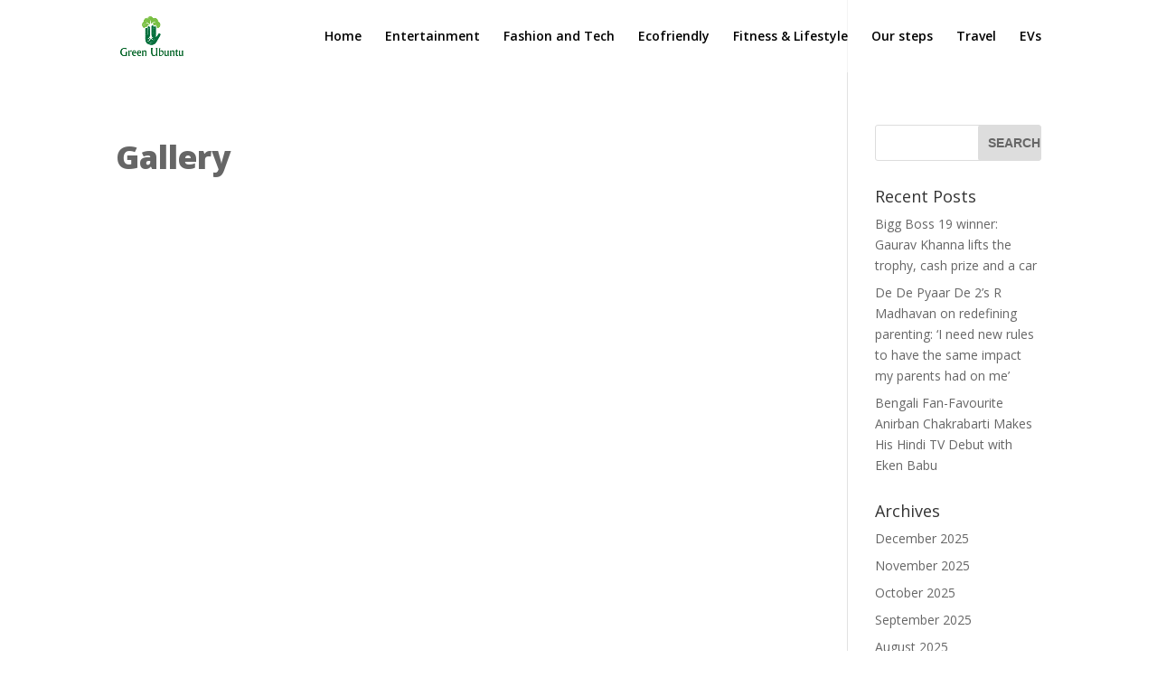

--- FILE ---
content_type: text/html; charset=UTF-8
request_url: https://greenubuntu.com/gallery/
body_size: 10379
content:
<!DOCTYPE html>
<!--[if IE 6]>
<html id="ie6" lang="en">
<![endif]-->
<!--[if IE 7]>
<html id="ie7" lang="en">
<![endif]-->
<!--[if IE 8]>
<html id="ie8" lang="en">
<![endif]-->
<!--[if !(IE 6) | !(IE 7) | !(IE 8)  ]><!-->
<html lang="en">
<!--<![endif]-->
<head>
	<meta charset="UTF-8" />
			
	<meta http-equiv="X-UA-Compatible" content="IE=edge">
	<link rel="pingback" href="https://greenubuntu.com/xmlrpc.php" />

		<!--[if lt IE 9]>
	<script src="https://greenubuntu.com/wp-content/themes/Divi/js/html5.js" type="text/javascript"></script>
	<![endif]-->

	<script type="text/javascript">
		document.documentElement.className = 'js';
	</script>

	<script>var et_site_url='https://greenubuntu.com';var et_post_id='162';function et_core_page_resource_fallback(a,b){"undefined"===typeof b&&(b=a.sheet.cssRules&&0===a.sheet.cssRules.length);b&&(a.onerror=null,a.onload=null,a.href?a.href=et_site_url+"/?et_core_page_resource="+a.id+et_post_id:a.src&&(a.src=et_site_url+"/?et_core_page_resource="+a.id+et_post_id))}
</script><meta name='robots' content='index, follow, max-image-preview:large, max-snippet:-1, max-video-preview:-1' />
	<style>img:is([sizes="auto" i], [sizes^="auto," i]) { contain-intrinsic-size: 3000px 1500px }</style>
	
	<!-- This site is optimized with the Yoast SEO plugin v24.8.1 - https://yoast.com/wordpress/plugins/seo/ -->
	<title>Gallery - Green Ubuntu</title>
	<link rel="canonical" href="http://greenubuntu.com/gallery/" />
	<meta property="og:locale" content="en_US" />
	<meta property="og:type" content="article" />
	<meta property="og:title" content="Gallery - Green Ubuntu" />
	<meta property="og:url" content="http://greenubuntu.com/gallery/" />
	<meta property="og:site_name" content="Green Ubuntu" />
	<meta property="article:publisher" content="https://www.facebook.com/muqbil.ahmar" />
	<meta name="twitter:card" content="summary_large_image" />
	<script type="application/ld+json" class="yoast-schema-graph">{"@context":"https://schema.org","@graph":[{"@type":"WebPage","@id":"http://greenubuntu.com/gallery/","url":"http://greenubuntu.com/gallery/","name":"Gallery - Green Ubuntu","isPartOf":{"@id":"http://greenubuntu.com/#website"},"datePublished":"2017-09-20T03:41:04+00:00","breadcrumb":{"@id":"http://greenubuntu.com/gallery/#breadcrumb"},"inLanguage":"en","potentialAction":[{"@type":"ReadAction","target":["http://greenubuntu.com/gallery/"]}]},{"@type":"BreadcrumbList","@id":"http://greenubuntu.com/gallery/#breadcrumb","itemListElement":[{"@type":"ListItem","position":1,"name":"Home","item":"http://greenubuntu.com/"},{"@type":"ListItem","position":2,"name":"Gallery"}]},{"@type":"WebSite","@id":"http://greenubuntu.com/#website","url":"http://greenubuntu.com/","name":"Green Ubuntu","description":"compassion and humanity","publisher":{"@id":"http://greenubuntu.com/#organization"},"potentialAction":[{"@type":"SearchAction","target":{"@type":"EntryPoint","urlTemplate":"http://greenubuntu.com/?s={search_term_string}"},"query-input":{"@type":"PropertyValueSpecification","valueRequired":true,"valueName":"search_term_string"}}],"inLanguage":"en"},{"@type":"Organization","@id":"http://greenubuntu.com/#organization","name":"Green Ubuntu","url":"http://greenubuntu.com/","logo":{"@type":"ImageObject","inLanguage":"en","@id":"http://greenubuntu.com/#/schema/logo/image/","url":"https://greenubuntu.com/wp-content/uploads/greenubuntu_logo.png","contentUrl":"https://greenubuntu.com/wp-content/uploads/greenubuntu_logo.png","width":190,"height":114,"caption":"Green Ubuntu"},"image":{"@id":"http://greenubuntu.com/#/schema/logo/image/"},"sameAs":["https://www.facebook.com/muqbil.ahmar","https://in.linkedin.com/in/muqbil-ahmar-2a405714","https://twitter.com/muqbil_ahmar"]}]}</script>
	<!-- / Yoast SEO plugin. -->


<link rel='dns-prefetch' href='//secure.gravatar.com' />
<link rel='dns-prefetch' href='//stats.wp.com' />
<link rel='dns-prefetch' href='//fonts.googleapis.com' />
<link rel='dns-prefetch' href='//v0.wordpress.com' />
<link rel='dns-prefetch' href='//widgets.wp.com' />
<link rel='dns-prefetch' href='//s0.wp.com' />
<link rel='dns-prefetch' href='//0.gravatar.com' />
<link rel='dns-prefetch' href='//1.gravatar.com' />
<link rel='dns-prefetch' href='//2.gravatar.com' />
<link rel='preconnect' href='//i0.wp.com' />
<link rel="alternate" type="application/rss+xml" title="Green Ubuntu &raquo; Feed" href="https://greenubuntu.com/feed/" />
<link rel="alternate" type="application/rss+xml" title="Green Ubuntu &raquo; Comments Feed" href="https://greenubuntu.com/comments/feed/" />
<script type="text/javascript">
/* <![CDATA[ */
window._wpemojiSettings = {"baseUrl":"https:\/\/s.w.org\/images\/core\/emoji\/15.0.3\/72x72\/","ext":".png","svgUrl":"https:\/\/s.w.org\/images\/core\/emoji\/15.0.3\/svg\/","svgExt":".svg","source":{"concatemoji":"https:\/\/greenubuntu.com\/wp-includes\/js\/wp-emoji-release.min.js?ver=6.7.4"}};
/*! This file is auto-generated */
!function(i,n){var o,s,e;function c(e){try{var t={supportTests:e,timestamp:(new Date).valueOf()};sessionStorage.setItem(o,JSON.stringify(t))}catch(e){}}function p(e,t,n){e.clearRect(0,0,e.canvas.width,e.canvas.height),e.fillText(t,0,0);var t=new Uint32Array(e.getImageData(0,0,e.canvas.width,e.canvas.height).data),r=(e.clearRect(0,0,e.canvas.width,e.canvas.height),e.fillText(n,0,0),new Uint32Array(e.getImageData(0,0,e.canvas.width,e.canvas.height).data));return t.every(function(e,t){return e===r[t]})}function u(e,t,n){switch(t){case"flag":return n(e,"\ud83c\udff3\ufe0f\u200d\u26a7\ufe0f","\ud83c\udff3\ufe0f\u200b\u26a7\ufe0f")?!1:!n(e,"\ud83c\uddfa\ud83c\uddf3","\ud83c\uddfa\u200b\ud83c\uddf3")&&!n(e,"\ud83c\udff4\udb40\udc67\udb40\udc62\udb40\udc65\udb40\udc6e\udb40\udc67\udb40\udc7f","\ud83c\udff4\u200b\udb40\udc67\u200b\udb40\udc62\u200b\udb40\udc65\u200b\udb40\udc6e\u200b\udb40\udc67\u200b\udb40\udc7f");case"emoji":return!n(e,"\ud83d\udc26\u200d\u2b1b","\ud83d\udc26\u200b\u2b1b")}return!1}function f(e,t,n){var r="undefined"!=typeof WorkerGlobalScope&&self instanceof WorkerGlobalScope?new OffscreenCanvas(300,150):i.createElement("canvas"),a=r.getContext("2d",{willReadFrequently:!0}),o=(a.textBaseline="top",a.font="600 32px Arial",{});return e.forEach(function(e){o[e]=t(a,e,n)}),o}function t(e){var t=i.createElement("script");t.src=e,t.defer=!0,i.head.appendChild(t)}"undefined"!=typeof Promise&&(o="wpEmojiSettingsSupports",s=["flag","emoji"],n.supports={everything:!0,everythingExceptFlag:!0},e=new Promise(function(e){i.addEventListener("DOMContentLoaded",e,{once:!0})}),new Promise(function(t){var n=function(){try{var e=JSON.parse(sessionStorage.getItem(o));if("object"==typeof e&&"number"==typeof e.timestamp&&(new Date).valueOf()<e.timestamp+604800&&"object"==typeof e.supportTests)return e.supportTests}catch(e){}return null}();if(!n){if("undefined"!=typeof Worker&&"undefined"!=typeof OffscreenCanvas&&"undefined"!=typeof URL&&URL.createObjectURL&&"undefined"!=typeof Blob)try{var e="postMessage("+f.toString()+"("+[JSON.stringify(s),u.toString(),p.toString()].join(",")+"));",r=new Blob([e],{type:"text/javascript"}),a=new Worker(URL.createObjectURL(r),{name:"wpTestEmojiSupports"});return void(a.onmessage=function(e){c(n=e.data),a.terminate(),t(n)})}catch(e){}c(n=f(s,u,p))}t(n)}).then(function(e){for(var t in e)n.supports[t]=e[t],n.supports.everything=n.supports.everything&&n.supports[t],"flag"!==t&&(n.supports.everythingExceptFlag=n.supports.everythingExceptFlag&&n.supports[t]);n.supports.everythingExceptFlag=n.supports.everythingExceptFlag&&!n.supports.flag,n.DOMReady=!1,n.readyCallback=function(){n.DOMReady=!0}}).then(function(){return e}).then(function(){var e;n.supports.everything||(n.readyCallback(),(e=n.source||{}).concatemoji?t(e.concatemoji):e.wpemoji&&e.twemoji&&(t(e.twemoji),t(e.wpemoji)))}))}((window,document),window._wpemojiSettings);
/* ]]> */
</script>
<meta content="NVCharity Child Theme v.1.0.0" name="generator"/><style id='wp-emoji-styles-inline-css' type='text/css'>

	img.wp-smiley, img.emoji {
		display: inline !important;
		border: none !important;
		box-shadow: none !important;
		height: 1em !important;
		width: 1em !important;
		margin: 0 0.07em !important;
		vertical-align: -0.1em !important;
		background: none !important;
		padding: 0 !important;
	}
</style>
<link rel="stylesheet" href="https://greenubuntu.com/wp-content/cache/minify/2fb68.css" media="all" />



<style id='jetpack-sharing-buttons-style-inline-css' type='text/css'>
.jetpack-sharing-buttons__services-list{display:flex;flex-direction:row;flex-wrap:wrap;gap:0;list-style-type:none;margin:5px;padding:0}.jetpack-sharing-buttons__services-list.has-small-icon-size{font-size:12px}.jetpack-sharing-buttons__services-list.has-normal-icon-size{font-size:16px}.jetpack-sharing-buttons__services-list.has-large-icon-size{font-size:24px}.jetpack-sharing-buttons__services-list.has-huge-icon-size{font-size:36px}@media print{.jetpack-sharing-buttons__services-list{display:none!important}}.editor-styles-wrapper .wp-block-jetpack-sharing-buttons{gap:0;padding-inline-start:0}ul.jetpack-sharing-buttons__services-list.has-background{padding:1.25em 2.375em}
</style>
<link rel="stylesheet" href="https://greenubuntu.com/wp-content/cache/minify/1ee78.css" media="all" />

<style id='classic-theme-styles-inline-css' type='text/css'>
/*! This file is auto-generated */
.wp-block-button__link{color:#fff;background-color:#32373c;border-radius:9999px;box-shadow:none;text-decoration:none;padding:calc(.667em + 2px) calc(1.333em + 2px);font-size:1.125em}.wp-block-file__button{background:#32373c;color:#fff;text-decoration:none}
</style>
<style id='global-styles-inline-css' type='text/css'>
:root{--wp--preset--aspect-ratio--square: 1;--wp--preset--aspect-ratio--4-3: 4/3;--wp--preset--aspect-ratio--3-4: 3/4;--wp--preset--aspect-ratio--3-2: 3/2;--wp--preset--aspect-ratio--2-3: 2/3;--wp--preset--aspect-ratio--16-9: 16/9;--wp--preset--aspect-ratio--9-16: 9/16;--wp--preset--color--black: #000000;--wp--preset--color--cyan-bluish-gray: #abb8c3;--wp--preset--color--white: #ffffff;--wp--preset--color--pale-pink: #f78da7;--wp--preset--color--vivid-red: #cf2e2e;--wp--preset--color--luminous-vivid-orange: #ff6900;--wp--preset--color--luminous-vivid-amber: #fcb900;--wp--preset--color--light-green-cyan: #7bdcb5;--wp--preset--color--vivid-green-cyan: #00d084;--wp--preset--color--pale-cyan-blue: #8ed1fc;--wp--preset--color--vivid-cyan-blue: #0693e3;--wp--preset--color--vivid-purple: #9b51e0;--wp--preset--gradient--vivid-cyan-blue-to-vivid-purple: linear-gradient(135deg,rgba(6,147,227,1) 0%,rgb(155,81,224) 100%);--wp--preset--gradient--light-green-cyan-to-vivid-green-cyan: linear-gradient(135deg,rgb(122,220,180) 0%,rgb(0,208,130) 100%);--wp--preset--gradient--luminous-vivid-amber-to-luminous-vivid-orange: linear-gradient(135deg,rgba(252,185,0,1) 0%,rgba(255,105,0,1) 100%);--wp--preset--gradient--luminous-vivid-orange-to-vivid-red: linear-gradient(135deg,rgba(255,105,0,1) 0%,rgb(207,46,46) 100%);--wp--preset--gradient--very-light-gray-to-cyan-bluish-gray: linear-gradient(135deg,rgb(238,238,238) 0%,rgb(169,184,195) 100%);--wp--preset--gradient--cool-to-warm-spectrum: linear-gradient(135deg,rgb(74,234,220) 0%,rgb(151,120,209) 20%,rgb(207,42,186) 40%,rgb(238,44,130) 60%,rgb(251,105,98) 80%,rgb(254,248,76) 100%);--wp--preset--gradient--blush-light-purple: linear-gradient(135deg,rgb(255,206,236) 0%,rgb(152,150,240) 100%);--wp--preset--gradient--blush-bordeaux: linear-gradient(135deg,rgb(254,205,165) 0%,rgb(254,45,45) 50%,rgb(107,0,62) 100%);--wp--preset--gradient--luminous-dusk: linear-gradient(135deg,rgb(255,203,112) 0%,rgb(199,81,192) 50%,rgb(65,88,208) 100%);--wp--preset--gradient--pale-ocean: linear-gradient(135deg,rgb(255,245,203) 0%,rgb(182,227,212) 50%,rgb(51,167,181) 100%);--wp--preset--gradient--electric-grass: linear-gradient(135deg,rgb(202,248,128) 0%,rgb(113,206,126) 100%);--wp--preset--gradient--midnight: linear-gradient(135deg,rgb(2,3,129) 0%,rgb(40,116,252) 100%);--wp--preset--font-size--small: 13px;--wp--preset--font-size--medium: 20px;--wp--preset--font-size--large: 36px;--wp--preset--font-size--x-large: 42px;--wp--preset--spacing--20: 0.44rem;--wp--preset--spacing--30: 0.67rem;--wp--preset--spacing--40: 1rem;--wp--preset--spacing--50: 1.5rem;--wp--preset--spacing--60: 2.25rem;--wp--preset--spacing--70: 3.38rem;--wp--preset--spacing--80: 5.06rem;--wp--preset--shadow--natural: 6px 6px 9px rgba(0, 0, 0, 0.2);--wp--preset--shadow--deep: 12px 12px 50px rgba(0, 0, 0, 0.4);--wp--preset--shadow--sharp: 6px 6px 0px rgba(0, 0, 0, 0.2);--wp--preset--shadow--outlined: 6px 6px 0px -3px rgba(255, 255, 255, 1), 6px 6px rgba(0, 0, 0, 1);--wp--preset--shadow--crisp: 6px 6px 0px rgba(0, 0, 0, 1);}:where(.is-layout-flex){gap: 0.5em;}:where(.is-layout-grid){gap: 0.5em;}body .is-layout-flex{display: flex;}.is-layout-flex{flex-wrap: wrap;align-items: center;}.is-layout-flex > :is(*, div){margin: 0;}body .is-layout-grid{display: grid;}.is-layout-grid > :is(*, div){margin: 0;}:where(.wp-block-columns.is-layout-flex){gap: 2em;}:where(.wp-block-columns.is-layout-grid){gap: 2em;}:where(.wp-block-post-template.is-layout-flex){gap: 1.25em;}:where(.wp-block-post-template.is-layout-grid){gap: 1.25em;}.has-black-color{color: var(--wp--preset--color--black) !important;}.has-cyan-bluish-gray-color{color: var(--wp--preset--color--cyan-bluish-gray) !important;}.has-white-color{color: var(--wp--preset--color--white) !important;}.has-pale-pink-color{color: var(--wp--preset--color--pale-pink) !important;}.has-vivid-red-color{color: var(--wp--preset--color--vivid-red) !important;}.has-luminous-vivid-orange-color{color: var(--wp--preset--color--luminous-vivid-orange) !important;}.has-luminous-vivid-amber-color{color: var(--wp--preset--color--luminous-vivid-amber) !important;}.has-light-green-cyan-color{color: var(--wp--preset--color--light-green-cyan) !important;}.has-vivid-green-cyan-color{color: var(--wp--preset--color--vivid-green-cyan) !important;}.has-pale-cyan-blue-color{color: var(--wp--preset--color--pale-cyan-blue) !important;}.has-vivid-cyan-blue-color{color: var(--wp--preset--color--vivid-cyan-blue) !important;}.has-vivid-purple-color{color: var(--wp--preset--color--vivid-purple) !important;}.has-black-background-color{background-color: var(--wp--preset--color--black) !important;}.has-cyan-bluish-gray-background-color{background-color: var(--wp--preset--color--cyan-bluish-gray) !important;}.has-white-background-color{background-color: var(--wp--preset--color--white) !important;}.has-pale-pink-background-color{background-color: var(--wp--preset--color--pale-pink) !important;}.has-vivid-red-background-color{background-color: var(--wp--preset--color--vivid-red) !important;}.has-luminous-vivid-orange-background-color{background-color: var(--wp--preset--color--luminous-vivid-orange) !important;}.has-luminous-vivid-amber-background-color{background-color: var(--wp--preset--color--luminous-vivid-amber) !important;}.has-light-green-cyan-background-color{background-color: var(--wp--preset--color--light-green-cyan) !important;}.has-vivid-green-cyan-background-color{background-color: var(--wp--preset--color--vivid-green-cyan) !important;}.has-pale-cyan-blue-background-color{background-color: var(--wp--preset--color--pale-cyan-blue) !important;}.has-vivid-cyan-blue-background-color{background-color: var(--wp--preset--color--vivid-cyan-blue) !important;}.has-vivid-purple-background-color{background-color: var(--wp--preset--color--vivid-purple) !important;}.has-black-border-color{border-color: var(--wp--preset--color--black) !important;}.has-cyan-bluish-gray-border-color{border-color: var(--wp--preset--color--cyan-bluish-gray) !important;}.has-white-border-color{border-color: var(--wp--preset--color--white) !important;}.has-pale-pink-border-color{border-color: var(--wp--preset--color--pale-pink) !important;}.has-vivid-red-border-color{border-color: var(--wp--preset--color--vivid-red) !important;}.has-luminous-vivid-orange-border-color{border-color: var(--wp--preset--color--luminous-vivid-orange) !important;}.has-luminous-vivid-amber-border-color{border-color: var(--wp--preset--color--luminous-vivid-amber) !important;}.has-light-green-cyan-border-color{border-color: var(--wp--preset--color--light-green-cyan) !important;}.has-vivid-green-cyan-border-color{border-color: var(--wp--preset--color--vivid-green-cyan) !important;}.has-pale-cyan-blue-border-color{border-color: var(--wp--preset--color--pale-cyan-blue) !important;}.has-vivid-cyan-blue-border-color{border-color: var(--wp--preset--color--vivid-cyan-blue) !important;}.has-vivid-purple-border-color{border-color: var(--wp--preset--color--vivid-purple) !important;}.has-vivid-cyan-blue-to-vivid-purple-gradient-background{background: var(--wp--preset--gradient--vivid-cyan-blue-to-vivid-purple) !important;}.has-light-green-cyan-to-vivid-green-cyan-gradient-background{background: var(--wp--preset--gradient--light-green-cyan-to-vivid-green-cyan) !important;}.has-luminous-vivid-amber-to-luminous-vivid-orange-gradient-background{background: var(--wp--preset--gradient--luminous-vivid-amber-to-luminous-vivid-orange) !important;}.has-luminous-vivid-orange-to-vivid-red-gradient-background{background: var(--wp--preset--gradient--luminous-vivid-orange-to-vivid-red) !important;}.has-very-light-gray-to-cyan-bluish-gray-gradient-background{background: var(--wp--preset--gradient--very-light-gray-to-cyan-bluish-gray) !important;}.has-cool-to-warm-spectrum-gradient-background{background: var(--wp--preset--gradient--cool-to-warm-spectrum) !important;}.has-blush-light-purple-gradient-background{background: var(--wp--preset--gradient--blush-light-purple) !important;}.has-blush-bordeaux-gradient-background{background: var(--wp--preset--gradient--blush-bordeaux) !important;}.has-luminous-dusk-gradient-background{background: var(--wp--preset--gradient--luminous-dusk) !important;}.has-pale-ocean-gradient-background{background: var(--wp--preset--gradient--pale-ocean) !important;}.has-electric-grass-gradient-background{background: var(--wp--preset--gradient--electric-grass) !important;}.has-midnight-gradient-background{background: var(--wp--preset--gradient--midnight) !important;}.has-small-font-size{font-size: var(--wp--preset--font-size--small) !important;}.has-medium-font-size{font-size: var(--wp--preset--font-size--medium) !important;}.has-large-font-size{font-size: var(--wp--preset--font-size--large) !important;}.has-x-large-font-size{font-size: var(--wp--preset--font-size--x-large) !important;}
:where(.wp-block-post-template.is-layout-flex){gap: 1.25em;}:where(.wp-block-post-template.is-layout-grid){gap: 1.25em;}
:where(.wp-block-columns.is-layout-flex){gap: 2em;}:where(.wp-block-columns.is-layout-grid){gap: 2em;}
:root :where(.wp-block-pullquote){font-size: 1.5em;line-height: 1.6;}
</style>
<link rel="stylesheet" href="https://greenubuntu.com/wp-content/cache/minify/86463.css" media="all" />







<link rel='stylesheet' id='divi-fonts-css' href='https://fonts.googleapis.com/css?family=Open+Sans:300italic,400italic,600italic,700italic,800italic,400,300,600,700,800&#038;subset=latin,latin-ext' type='text/css' media='all' />
<link rel="stylesheet" href="https://greenubuntu.com/wp-content/cache/minify/b0cbc.css" media="all" />




<script  src="https://greenubuntu.com/wp-content/cache/minify/7f49c.js"></script>



<link rel="https://api.w.org/" href="https://greenubuntu.com/wp-json/" /><link rel="alternate" title="JSON" type="application/json" href="https://greenubuntu.com/wp-json/wp/v2/pages/162" /><link rel="EditURI" type="application/rsd+xml" title="RSD" href="https://greenubuntu.com/xmlrpc.php?rsd" />
<meta name="generator" content="WordPress 6.7.4" />
<link rel='shortlink' href='https://wp.me/P9tPWP-2C' />
<link rel="alternate" title="oEmbed (JSON)" type="application/json+oembed" href="https://greenubuntu.com/wp-json/oembed/1.0/embed?url=https%3A%2F%2Fgreenubuntu.com%2Fgallery%2F" />
<link rel="alternate" title="oEmbed (XML)" type="text/xml+oembed" href="https://greenubuntu.com/wp-json/oembed/1.0/embed?url=https%3A%2F%2Fgreenubuntu.com%2Fgallery%2F&#038;format=xml" />
<style type="text/css"></style>	<style>img#wpstats{display:none}</style>
		<link rel="shortcut icon" type="image/x-icon" href="/favicon.ico" />
<meta name="viewport" content="width=device-width, initial-scale=1.0, maximum-scale=1.0, user-scalable=0" /><link rel="shortcut icon" href="http://greenubuntu.com/wp-content/uploads/2017/09/greenubuntu.png" /><link rel="icon" href="https://i0.wp.com/greenubuntu.com/wp-content/uploads/2017/09/greenubuntu.png?fit=32%2C19&#038;ssl=1" sizes="32x32" />
<link rel="icon" href="https://i0.wp.com/greenubuntu.com/wp-content/uploads/2017/09/greenubuntu.png?fit=190%2C114&#038;ssl=1" sizes="192x192" />
<link rel="apple-touch-icon" href="https://i0.wp.com/greenubuntu.com/wp-content/uploads/2017/09/greenubuntu.png?fit=180%2C108&#038;ssl=1" />
<meta name="msapplication-TileImage" content="https://i0.wp.com/greenubuntu.com/wp-content/uploads/2017/09/greenubuntu.png?fit=190%2C114&#038;ssl=1" />
<link rel="stylesheet" href="https://greenubuntu.com/wp-content/cache/minify/de257.css" media="all" />
</head>
<body class="page-template-default page page-id-162 sfsi_actvite_theme_flat et_pb_button_helper_class et_transparent_nav et_fixed_nav et_show_nav et_cover_background et_pb_gutter osx et_pb_gutters3 et_primary_nav_dropdown_animation_fade et_secondary_nav_dropdown_animation_fade et_pb_footer_columns4 et_header_style_left et_smooth_scroll et_right_sidebar et_divi_theme et_minified_js et_minified_css">
	<div id="page-container">

	
	
		<header id="main-header" data-height-onload="66">
			<div class="container clearfix et_menu_container">
							<div class="logo_container">
					<span class="logo_helper"></span>
					<a href="https://greenubuntu.com/">
						<img src="http://greenubuntu.com/wp-content/uploads/2017/09/greenubuntu.png" alt="Green Ubuntu" id="logo" data-height-percentage="54" />
					</a>
				</div>
				<div id="et-top-navigation" data-height="66" data-fixed-height="40">
											<nav id="top-menu-nav">
						<ul id="top-menu" class="nav"><li id="menu-item-391" class="menu-item menu-item-type-custom menu-item-object-custom menu-item-home menu-item-391"><a href="http://greenubuntu.com">Home</a></li>
<li id="menu-item-3946" class="menu-item menu-item-type-taxonomy menu-item-object-category menu-item-3946"><a href="https://greenubuntu.com/category/entertainment/">Entertainment</a></li>
<li id="menu-item-339" class="menu-item menu-item-type-taxonomy menu-item-object-category menu-item-339"><a href="https://greenubuntu.com/category/fashion-and-tech/">Fashion and Tech</a></li>
<li id="menu-item-1269" class="menu-item menu-item-type-taxonomy menu-item-object-category menu-item-1269"><a href="https://greenubuntu.com/category/sustainability-and-green-products-ecofriendly/">Ecofriendly</a></li>
<li id="menu-item-1379" class="menu-item menu-item-type-taxonomy menu-item-object-category menu-item-1379"><a href="https://greenubuntu.com/category/fitness-and-lifestyle/">Fitness &amp; Lifestyle</a></li>
<li id="menu-item-1380" class="menu-item menu-item-type-taxonomy menu-item-object-category menu-item-1380"><a href="https://greenubuntu.com/category/plantation-greenubuntu-initiatives/">Our steps</a></li>
<li id="menu-item-1382" class="menu-item menu-item-type-taxonomy menu-item-object-category menu-item-1382"><a href="https://greenubuntu.com/category/travel/">Travel</a></li>
<li id="menu-item-3947" class="menu-item menu-item-type-taxonomy menu-item-object-category menu-item-3947"><a href="https://greenubuntu.com/category/e-mobility/">EVs</a></li>
</ul>						</nav>
					
					
					
										<div id="et_top_search">
						<span id="et_search_icon"></span>
					</div>
					
					<div id="et_mobile_nav_menu">
				<div class="mobile_nav closed">
					<span class="select_page">Select Page</span>
					<span class="mobile_menu_bar mobile_menu_bar_toggle"></span>
				</div>
			</div>				</div> <!-- #et-top-navigation -->
			</div> <!-- .container -->
			<div class="et_search_outer">
				<div class="container et_search_form_container">
					<form role="search" method="get" class="et-search-form" action="https://greenubuntu.com/">
					<input type="search" class="et-search-field" placeholder="Search &hellip;" value="" name="s" title="Search for:" />					</form>
					<span class="et_close_search_field"></span>
				</div>
			</div>
		</header> <!-- #main-header -->

		<div id="et-main-area">

<div id="main-content">


	<div class="container">
		<div id="content-area" class="clearfix">
			<div id="left-area">


			
				<article id="post-162" class="post-162 page type-page status-publish hentry">

				
					<h1 class="entry-title main_title">Gallery</h1>
				
				
					<div class="entry-content">
										</div> <!-- .entry-content -->

				
				</article> <!-- .et_pb_post -->

			

			</div> <!-- #left-area -->

				<div id="sidebar">
		<div id="search-2" class="et_pb_widget widget_search"><form role="search" method="get" id="searchform" class="searchform" action="https://greenubuntu.com/">
				<div>
					<label class="screen-reader-text" for="s">Search for:</label>
					<input type="text" value="" name="s" id="s" />
					<input type="submit" id="searchsubmit" value="Search" />
				</div>
			</form></div> <!-- end .et_pb_widget -->
		<div id="recent-posts-2" class="et_pb_widget widget_recent_entries">
		<h4 class="widgettitle">Recent Posts</h4>
		<ul>
											<li>
					<a href="https://greenubuntu.com/bigg-boss-19-winner-gaurav-khanna-lifts-the-trophy-cash-prize-and-a-car/">Bigg Boss 19 winner: Gaurav Khanna lifts the trophy, cash prize and a car</a>
									</li>
											<li>
					<a href="https://greenubuntu.com/de-de-pyaar-de-2s-r-madhavan-on-redefining-parenting-i-need-new-rules-to-have-the-same-impact-my-parents-had-on-me/">De De Pyaar De 2’s R Madhavan on redefining parenting: ‘I need new rules to have the same impact my parents had on me’</a>
									</li>
											<li>
					<a href="https://greenubuntu.com/bengali-fan-favourite-anirban-chakrabarti-makes-his-hindi-tv-debut-with-eken-babu/">Bengali Fan-Favourite Anirban Chakrabarti Makes His Hindi TV Debut with Eken Babu</a>
									</li>
					</ul>

		</div> <!-- end .et_pb_widget --><div id="archives-2" class="et_pb_widget widget_archive"><h4 class="widgettitle">Archives</h4>
			<ul>
					<li><a href='https://greenubuntu.com/2025/12/'>December 2025</a></li>
	<li><a href='https://greenubuntu.com/2025/11/'>November 2025</a></li>
	<li><a href='https://greenubuntu.com/2025/10/'>October 2025</a></li>
	<li><a href='https://greenubuntu.com/2025/09/'>September 2025</a></li>
	<li><a href='https://greenubuntu.com/2025/08/'>August 2025</a></li>
	<li><a href='https://greenubuntu.com/2025/07/'>July 2025</a></li>
	<li><a href='https://greenubuntu.com/2025/06/'>June 2025</a></li>
	<li><a href='https://greenubuntu.com/2025/05/'>May 2025</a></li>
	<li><a href='https://greenubuntu.com/2025/04/'>April 2025</a></li>
	<li><a href='https://greenubuntu.com/2025/03/'>March 2025</a></li>
	<li><a href='https://greenubuntu.com/2023/07/'>July 2023</a></li>
	<li><a href='https://greenubuntu.com/2023/06/'>June 2023</a></li>
	<li><a href='https://greenubuntu.com/2023/05/'>May 2023</a></li>
	<li><a href='https://greenubuntu.com/2023/04/'>April 2023</a></li>
	<li><a href='https://greenubuntu.com/2023/03/'>March 2023</a></li>
	<li><a href='https://greenubuntu.com/2023/02/'>February 2023</a></li>
	<li><a href='https://greenubuntu.com/2023/01/'>January 2023</a></li>
	<li><a href='https://greenubuntu.com/2022/08/'>August 2022</a></li>
	<li><a href='https://greenubuntu.com/2022/07/'>July 2022</a></li>
	<li><a href='https://greenubuntu.com/2022/03/'>March 2022</a></li>
	<li><a href='https://greenubuntu.com/2022/02/'>February 2022</a></li>
	<li><a href='https://greenubuntu.com/2021/07/'>July 2021</a></li>
	<li><a href='https://greenubuntu.com/2021/06/'>June 2021</a></li>
	<li><a href='https://greenubuntu.com/2021/05/'>May 2021</a></li>
	<li><a href='https://greenubuntu.com/2021/04/'>April 2021</a></li>
	<li><a href='https://greenubuntu.com/2021/03/'>March 2021</a></li>
	<li><a href='https://greenubuntu.com/2021/02/'>February 2021</a></li>
	<li><a href='https://greenubuntu.com/2021/01/'>January 2021</a></li>
	<li><a href='https://greenubuntu.com/2020/11/'>November 2020</a></li>
	<li><a href='https://greenubuntu.com/2020/08/'>August 2020</a></li>
	<li><a href='https://greenubuntu.com/2020/07/'>July 2020</a></li>
	<li><a href='https://greenubuntu.com/2020/06/'>June 2020</a></li>
	<li><a href='https://greenubuntu.com/2020/05/'>May 2020</a></li>
	<li><a href='https://greenubuntu.com/2020/04/'>April 2020</a></li>
	<li><a href='https://greenubuntu.com/2020/02/'>February 2020</a></li>
	<li><a href='https://greenubuntu.com/2020/01/'>January 2020</a></li>
	<li><a href='https://greenubuntu.com/2019/07/'>July 2019</a></li>
	<li><a href='https://greenubuntu.com/2019/06/'>June 2019</a></li>
	<li><a href='https://greenubuntu.com/2019/05/'>May 2019</a></li>
	<li><a href='https://greenubuntu.com/2019/04/'>April 2019</a></li>
	<li><a href='https://greenubuntu.com/2019/03/'>March 2019</a></li>
	<li><a href='https://greenubuntu.com/2019/02/'>February 2019</a></li>
	<li><a href='https://greenubuntu.com/2019/01/'>January 2019</a></li>
	<li><a href='https://greenubuntu.com/2018/12/'>December 2018</a></li>
	<li><a href='https://greenubuntu.com/2018/11/'>November 2018</a></li>
	<li><a href='https://greenubuntu.com/2018/10/'>October 2018</a></li>
	<li><a href='https://greenubuntu.com/2018/09/'>September 2018</a></li>
	<li><a href='https://greenubuntu.com/2018/08/'>August 2018</a></li>
	<li><a href='https://greenubuntu.com/2018/07/'>July 2018</a></li>
	<li><a href='https://greenubuntu.com/2018/06/'>June 2018</a></li>
	<li><a href='https://greenubuntu.com/2018/05/'>May 2018</a></li>
	<li><a href='https://greenubuntu.com/2018/04/'>April 2018</a></li>
	<li><a href='https://greenubuntu.com/2018/03/'>March 2018</a></li>
	<li><a href='https://greenubuntu.com/2018/02/'>February 2018</a></li>
	<li><a href='https://greenubuntu.com/2018/01/'>January 2018</a></li>
	<li><a href='https://greenubuntu.com/2017/12/'>December 2017</a></li>
	<li><a href='https://greenubuntu.com/2017/11/'>November 2017</a></li>
	<li><a href='https://greenubuntu.com/2017/10/'>October 2017</a></li>
	<li><a href='https://greenubuntu.com/2017/09/'>September 2017</a></li>
			</ul>

			</div> <!-- end .et_pb_widget -->	</div> <!-- end #sidebar -->
		</div> <!-- #content-area -->
	</div> <!-- .container -->


</div> <!-- #main-content -->


	<span class="et_pb_scroll_top et-pb-icon"></span>


			<footer id="main-footer">
				
<div class="container">
	<div id="footer-widgets" class="clearfix">
	<div class="footer-widget"><div id="wpcw_social-4" class="fwidget et_pb_widget wpcw-widgets wpcw-widget-social"><h4 class="title">Follow Us</h4><ul><li class="no-label"><a href="https://in.linkedin.com/in/muqbil-ahmar-2a405714" target="_blank" title="Visit Green Ubuntu on LinkedIn"><span class="fa fa-2x fa-linkedin"></span></a></li><li class="no-label"><a href="https://twitter.com/muqbil_ahmar" target="_blank" title="Visit Green Ubuntu on Twitter"><span class="fa fa-2x fa-twitter"></span></a></li><li class="no-label"><a href="https://www.facebook.com/muqbil.ahmar" target="_blank" title="Visit Green Ubuntu on Facebook"><span class="fa fa-2x fa-facebook"></span></a></li></ul></div> <!-- end .fwidget --></div> <!-- end .footer-widget --><div class="footer-widget last"><div id="nav_menu-3" class="fwidget et_pb_widget widget_nav_menu"><div class="menu-footer-menu-container"><ul id="menu-footer-menu" class="menu"><li id="menu-item-3244" class="menu-item menu-item-type-post_type menu-item-object-page menu-item-home menu-item-3244"><a href="https://greenubuntu.com/">Home</a></li>
<li id="menu-item-327" class="menu-item menu-item-type-post_type menu-item-object-page menu-item-327"><a href="https://greenubuntu.com/about-us/">About Us</a></li>
<li id="menu-item-3238" class="menu-item menu-item-type-post_type menu-item-object-page menu-item-3238"><a href="https://greenubuntu.com/newsletter/">Newsletter</a></li>
<li id="menu-item-3239" class="menu-item menu-item-type-post_type menu-item-object-page menu-item-3239"><a href="https://greenubuntu.com/faq/">Frequently Asked Questions (FAQ)</a></li>
<li id="menu-item-3240" class="menu-item menu-item-type-post_type menu-item-object-page menu-item-3240"><a href="https://greenubuntu.com/blog/">Blog</a></li>
<li id="menu-item-3241" class="menu-item menu-item-type-post_type menu-item-object-page current-menu-item page_item page-item-162 current_page_item menu-item-3241"><a href="https://greenubuntu.com/gallery/" aria-current="page">Gallery</a></li>
<li id="menu-item-3242" class="menu-item menu-item-type-post_type menu-item-object-page menu-item-3242"><a href="https://greenubuntu.com/portfolio/">Portfolio</a></li>
<li id="menu-item-3243" class="menu-item menu-item-type-post_type menu-item-object-page menu-item-3243"><a href="https://greenubuntu.com/services/">Services</a></li>
<li id="menu-item-3245" class="menu-item menu-item-type-post_type menu-item-object-page menu-item-3245"><a href="https://greenubuntu.com/contact/">Contact Us</a></li>
</ul></div></div> <!-- end .fwidget --></div> <!-- end .footer-widget -->	</div> <!-- #footer-widgets -->
</div>	<!-- .container -->

		
				<div id="footer-bottom">
					<div class="container clearfix">
				<ul class="et-social-icons">

	<li class="et-social-icon et-social-facebook">
		<a href="#" class="icon">
			<span>Facebook</span>
		</a>
	</li>
	<li class="et-social-icon et-social-twitter">
		<a href="#" class="icon">
			<span>Twitter</span>
		</a>
	</li>
	<li class="et-social-icon et-social-google-plus">
		<a href="#" class="icon">
			<span>Google</span>
		</a>
	</li>
	<li class="et-social-icon et-social-rss">
		<a href="https://greenubuntu.com/feed/" class="icon">
			<span>RSS</span>
		</a>
	</li>

</ul><p id="footer-info">Designed by <a href="http://www.elegantthemes.com" title="Premium WordPress Themes">Elegant Themes</a> | Powered by <a href="http://www.wordpress.org">WordPress</a></p>					</div>	<!-- .container -->
				</div>
			</footer> <!-- #main-footer -->
		</div> <!-- #et-main-area -->


	</div> <!-- #page-container -->

	                <!--facebook like and share js -->
                <div id="fb-root"></div>
                <script>
                    (function(d, s, id) {
                        var js, fjs = d.getElementsByTagName(s)[0];
                        if (d.getElementById(id)) return;
                        js = d.createElement(s);
                        js.id = id;
                        js.src = "https://connect.facebook.net/en_US/sdk.js#xfbml=1&version=v3.2";
                        fjs.parentNode.insertBefore(js, fjs);
                    }(document, 'script', 'facebook-jssdk'));
                </script>
                <script>
window.addEventListener('sfsi_functions_loaded', function() {
    if (typeof sfsi_responsive_toggle == 'function') {
        sfsi_responsive_toggle(0);
        // console.log('sfsi_responsive_toggle');

    }
})
</script>
    <script>
        window.addEventListener('sfsi_functions_loaded', function () {
            if (typeof sfsi_plugin_version == 'function') {
                sfsi_plugin_version(2.77);
            }
        });

        function sfsi_processfurther(ref) {
            var feed_id = '[base64]';
            var feedtype = 8;
            var email = jQuery(ref).find('input[name="email"]').val();
            var filter = /^(([^<>()[\]\\.,;:\s@\"]+(\.[^<>()[\]\\.,;:\s@\"]+)*)|(\".+\"))@((\[[0-9]{1,3}\.[0-9]{1,3}\.[0-9]{1,3}\.[0-9]{1,3}\])|(([a-zA-Z\-0-9]+\.)+[a-zA-Z]{2,}))$/;
            if ((email != "Enter your email") && (filter.test(email))) {
                if (feedtype == "8") {
                    var url = "https://api.follow.it/subscription-form/" + feed_id + "/" + feedtype;
                    window.open(url, "popupwindow", "scrollbars=yes,width=1080,height=760");
                    return true;
                }
            } else {
                alert("Please enter email address");
                jQuery(ref).find('input[name="email"]').focus();
                return false;
            }
        }
    </script>
    <style type="text/css" aria-selected="true">
        .sfsi_subscribe_Popinner {
             width: 100% !important;

            height: auto !important;

         padding: 18px 0px !important;

            background-color: #ffffff !important;
        }

        .sfsi_subscribe_Popinner form {
            margin: 0 20px !important;
        }

        .sfsi_subscribe_Popinner h5 {
            font-family: Helvetica,Arial,sans-serif !important;

             font-weight: bold !important;   color:#000000 !important; font-size: 16px !important;   text-align:center !important; margin: 0 0 10px !important;
            padding: 0 !important;
        }

        .sfsi_subscription_form_field {
            margin: 5px 0 !important;
            width: 100% !important;
            display: inline-flex;
            display: -webkit-inline-flex;
        }

        .sfsi_subscription_form_field input {
            width: 100% !important;
            padding: 10px 0px !important;
        }

        .sfsi_subscribe_Popinner input[type=email] {
         font-family: Helvetica,Arial,sans-serif !important;   font-style:normal !important;   font-size:14px !important; text-align: center !important;        }

        .sfsi_subscribe_Popinner input[type=email]::-webkit-input-placeholder {

         font-family: Helvetica,Arial,sans-serif !important;   font-style:normal !important;  font-size: 14px !important;   text-align:center !important;        }

        .sfsi_subscribe_Popinner input[type=email]:-moz-placeholder {
            /* Firefox 18- */
         font-family: Helvetica,Arial,sans-serif !important;   font-style:normal !important;   font-size: 14px !important;   text-align:center !important;
        }

        .sfsi_subscribe_Popinner input[type=email]::-moz-placeholder {
            /* Firefox 19+ */
         font-family: Helvetica,Arial,sans-serif !important;   font-style: normal !important;
              font-size: 14px !important;   text-align:center !important;        }

        .sfsi_subscribe_Popinner input[type=email]:-ms-input-placeholder {

            font-family: Helvetica,Arial,sans-serif !important;  font-style:normal !important;   font-size:14px !important;
         text-align: center !important;        }

        .sfsi_subscribe_Popinner input[type=submit] {

         font-family: Helvetica,Arial,sans-serif !important;   font-weight: bold !important;   color:#000000 !important; font-size: 16px !important;   text-align:center !important; background-color: #dedede !important;        }

                .sfsi_shortcode_container {
            float: left;
        }

        .sfsi_shortcode_container .norm_row .sfsi_wDiv {
            position: relative !important;
        }

        .sfsi_shortcode_container .sfsi_holders {
            display: none;
        }

            </style>

    	<script type="text/javascript">
		var et_animation_data = [];
	</script>
	


<script  src="https://greenubuntu.com/wp-content/cache/minify/2a67c.js"></script>

<script type="text/javascript" id="SFSICustomJs-js-extra">
/* <![CDATA[ */
var sfsi_icon_ajax_object = {"nonce":"10ee00e554","ajax_url":"https:\/\/greenubuntu.com\/wp-admin\/admin-ajax.php","plugin_url":"https:\/\/greenubuntu.com\/wp-content\/plugins\/ultimate-social-media-icons\/"};
/* ]]> */
</script>


<script  src="https://greenubuntu.com/wp-content/cache/minify/e9cfc.js"></script>

<script type="text/javascript" id="divi-custom-script-js-extra">
/* <![CDATA[ */
var et_shortcodes_strings = {"previous":"Previous","next":"Next"};
var et_pb_custom = {"ajaxurl":"https:\/\/greenubuntu.com\/wp-admin\/admin-ajax.php","images_uri":"https:\/\/greenubuntu.com\/wp-content\/themes\/Divi\/images","builder_images_uri":"https:\/\/greenubuntu.com\/wp-content\/themes\/Divi\/includes\/builder\/images","et_frontend_nonce":"774bafdf33","subscription_failed":"Please, check the fields below to make sure you entered the correct information.","et_ab_log_nonce":"3221f725b6","fill_message":"Please, fill in the following fields:","contact_error_message":"Please, fix the following errors:","invalid":"Invalid email","captcha":"Captcha","prev":"Prev","previous":"Previous","next":"Next","wrong_captcha":"You entered the wrong number in captcha.","is_builder_plugin_used":"","ignore_waypoints":"no","is_divi_theme_used":"1","widget_search_selector":".widget_search","is_ab_testing_active":"","page_id":"162","unique_test_id":"","ab_bounce_rate":"5","is_cache_plugin_active":"no","is_shortcode_tracking":""};
var et_pb_box_shadow_elements = [];
/* ]]> */
</script>
<script  src="https://greenubuntu.com/wp-content/cache/minify/72e23.js"></script>

<script type="text/javascript" id="jetpack-stats-js-before">
/* <![CDATA[ */
_stq = window._stq || [];
_stq.push([ "view", JSON.parse("{\"v\":\"ext\",\"blog\":\"140098227\",\"post\":\"162\",\"tz\":\"5.5\",\"srv\":\"greenubuntu.com\",\"j\":\"1:14.5\"}") ]);
_stq.push([ "clickTrackerInit", "140098227", "162" ]);
/* ]]> */
</script>
<script type="text/javascript" src="https://stats.wp.com/e-202604.js" id="jetpack-stats-js" defer="defer" data-wp-strategy="defer"></script>
</body>
</html>
<!--
Performance optimized by W3 Total Cache. Learn more: https://www.boldgrid.com/w3-total-cache/

Page Caching using Disk: Enhanced 
Minified using Disk
Database Caching using Disk (Request-wide modification query)

Served from: greenubuntu.com @ 2026-01-26 01:41:33 by W3 Total Cache
-->